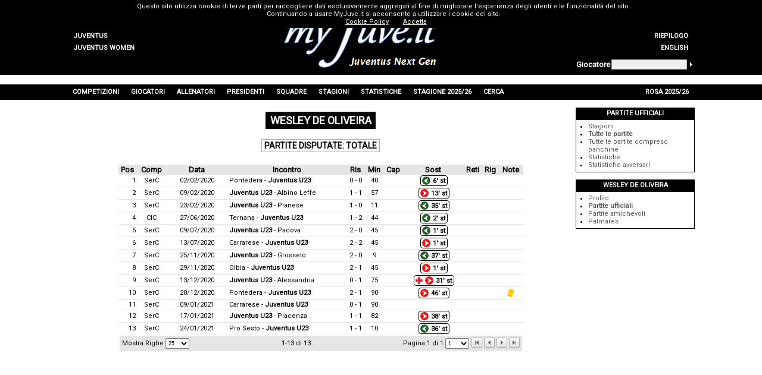

--- FILE ---
content_type: text/html; charset=utf-8
request_url: https://www.myjuve.it/nextgen-giocatori-juventus/wesley-de_oliveira-partite-disputate-totale-1870-Tot.aspx
body_size: 61455
content:

<!DOCTYPE html>
<html xmlns="http://www.w3.org/1999/xhtml" xmlns:svg="http://www.w3.org/2000/svg">
<head><title>
	Wesley de Oliveira: Partite disputate - Totale
</title><meta name="robots" content="index, follow" /><link rel="stylesheet" type="text/css" href="../MyJuve.css?20220613" /><link rel="stylesheet" type="text/css" href="../MyJuve2.css" /><link rel="apple-touch-icon" sizes="57x57" href="/Images/favicon/apple-icon-57x57.png" /><link rel="apple-touch-icon" sizes="60x60" href="/Images/favicon/apple-icon-60x60.png" /><link rel="apple-touch-icon" sizes="72x72" href="/Images/favicon/apple-icon-72x72.png" /><link rel="apple-touch-icon" sizes="76x76" href="/Images/favicon/apple-icon-76x76.png" /><link rel="apple-touch-icon" sizes="114x114" href="/Images/favicon/apple-icon-114x114.png" /><link rel="apple-touch-icon" sizes="120x120" href="/Images/favicon/apple-icon-120x120.png" /><link rel="apple-touch-icon" sizes="144x144" href="/Images/favicon/apple-icon-144x144.png" /><link rel="apple-touch-icon" sizes="152x152" href="/Images/favicon/apple-icon-152x152.png" /><link rel="apple-touch-icon" sizes="180x180" href="/Images/favicon/apple-icon-180x180.png" /><link rel="icon" type="image/png" sizes="192x192" href="/Images/favicon/android-icon-192x192.png" /><link rel="icon" type="image/png" sizes="32x32" href="/Images/favicon/favicon-32x32.png" /><link rel="icon" type="image/png" sizes="96x96" href="/Images/favicon/favicon-96x96.png" /><link rel="icon" type="image/png" sizes="16x16" href="/Images/favicon/favicon-16x16.png" /><link rel="manifest" href="/Images/favicon/manifest.json" /><meta name="msapplication-TileColor" content="#ffffff" /><meta name="msapplication-TileImage" content="/Images/favicon/ms-icon-144x144.png" /><meta name="theme-color" content="#ffffff" /><meta name="description" content="Wesley de Oliveira,  de Oliveira Wesley,  Wesley de Oliveira Partite disputate Totale,  de Oliveira Wesley Partite disputate Totale" />
<meta name="keywords" content="Wesley de Oliveira, de Oliveira Wesley, Wesley de Oliveira Partite disputate Totale, de Oliveira Wesley Partite disputate Totale, Wesley de Oliveira Juventus, de Oliveira Wesley Juventus, Wesley de Oliveira Juve, de Oliveira Wesley Juve, Giocatore Juventus, Giocatore Juve, MyJuve" />
<meta name="content-language" content="it" /></head>
<body>
	<form name="aspnetForm" method="post">
<div>
<input type="hidden" name="__EVENTTARGET" id="__EVENTTARGET" value="" />
<input type="hidden" name="__EVENTARGUMENT" id="__EVENTARGUMENT" value="" />
<input type="hidden" name="__LASTFOCUS" id="__LASTFOCUS" value="" />
<input type="hidden" name="__VIEWSTATE" id="__VIEWSTATE" value="/[base64]/[base64]/Dgcm1Natg8q1x2yV032cfNBib3wdVDQ==" />
</div>

<script type="text/javascript">
//<![CDATA[
var theForm = document.forms['aspnetForm'];
if (!theForm) {
    theForm = document.aspnetForm;
}
function __doPostBack(eventTarget, eventArgument) {
    if (!theForm.onsubmit || (theForm.onsubmit() != false)) {
        theForm.__EVENTTARGET.value = eventTarget;
        theForm.__EVENTARGUMENT.value = eventArgument;
        theForm.submit();
    }
}
//]]>
</script>



<script src="../ypSlideOutMenus_md2.js" type="text/javascript"></script>
<script src="https://www.google-analytics.com/urchin.js" type="text/javascript"></script>
<div>

	<input type="hidden" name="__VIEWSTATEGENERATOR" id="__VIEWSTATEGENERATOR" value="3C035714" />
	<input type="hidden" name="__EVENTVALIDATION" id="__EVENTVALIDATION" value="/wEdAA3/c5YuBytpMKoTHZSR/QQNDpaG63PjFE97nIQoI9rHpl0KwW2FPGprl1YnV376ti+2EU74z1nVEUVCpL0E7MWXPjEd/LYmlo6XEbfQ/AgIz5fByryWwFpOFZmwmtef1ygzAm5jLnnMUinLKU2CSLtyItpd+prhN2aP9LdH3eETcrpnHEs2rltmsQ7ay8Eh7ilR0FVqGabd0yXRZuvXR+dOSvY9p37Y2mRG6KsF18A742vfQz2swaoJp1UdozjD51JpCr1wEeQspkk/H1u9qIwaK+E1qPHBeSr0+XlwfuZujnbjXsL4jGRRkVaoGjCL7jc=" />
</div>
		<table style="width: 100%; background-color: #f0f0f0">
			<tr style="background-color: black; height: 1px">
				<td></td>
				<td style="width: 100px"></td>
				<td style="width: 724px"></td>
				<td style="width: 200px"></td>
				<td></td>
			</tr>
			<tr style="background-color: black; height: 88px">
				<td></td>
				<td style="width: 100px; text-align: left; vertical-align: bottom">
					<table id="ctl00_TeamsMenu" style="width: 100%">
	<tr>
		<td class="hmenuleft"><a href="../index.aspx"><div id="ctl00_TeamsMenu0div" class="hmenurightdiv">Juventus</div></a></td>
		<td style="width:100px;"></td>
	</tr>
	<tr>
		<td class="hmenuleft"><a href="../women-index.aspx"><div id="ctl00_TeamsMenu1div" class="hmenurightdiv">Juventus Women</div></a></td>
		<td style="width:100px;"></td>
	</tr>
</table>

				</td>
				<td rowspan="2" style="width: 724px; text-align: center">
					<a id="ctl00_MyJuveLogo" href="../index.aspx"><img src="../Images/myJuve-nextgen.png" alt="" style="border-width:0px;" /></a></td>
				<td style="width: 200px; text-align: right; vertical-align: bottom">
					<table id="ctl00_TopMenu" style="width: 100%">
	<tr>
		<td style="width:100px;"></td>
		<td class="hmenuright"><a href="../nextgen-index.aspx"><div id="ctl00_TopMenu0div" class="hmenurightdiv">Home</div></a></td>
	</tr>
	<tr>
		<td style="width:100px;"></td>
		<td class="hmenuright"><a href="../nextgen-competizioni-juventus/albo-d_oro.aspx"><div id="ctl00_TopMenu1div" class="hmenurightdiv">Albo d'Oro</div></a></td>
	</tr>
	<tr>
		<td style="width:100px;"></td>
		<td class="hmenuright"><a href="../nextgen-competizioni-juventus/riepilogo-complessivo-incontri-totale-T-Tot.aspx"><div id="ctl00_TopMenu2div" class="hmenurightdiv">Riepilogo</div></a></td>
	</tr>
	<tr>
		<td style="width:100px;"></td>
		<td class="hmenuright"><a href="../nextgen-players-juventus/wesley-de_oliveira-matches-played-overall-1870-Tot.aspx"><div id="ctl00_TopMenu3div" class="hmenurightdiv">English</div></a></td>
	</tr>
</table>

				</td>
				<td></td>
			</tr>
			<tr style="background-color: black; height: 32px">
				<td></td>
				<td style="width: 100px"></td>
				<td style="width: 200px">
					<table style="width: 100%">
						<tr>
							<td style="text-align: left; vertical-align: middle">
								<span id="ctl00_lblFindPlayer" style="color:White;font-size:Small;font-weight:bold;">Giocatore</span></td>
							<td>
								<input name="ctl00$txtFindPlayer" type="text" id="ctl00_txtFindPlayer" onkeypress="keyPressFind()" style="background-color:#EEEEEE;border-color:#AAAAAA;border-width:1pt;border-style:Solid;font-size:X-Small;height:12px;width:120px;" /></td>
							<td style="vertical-align: middle">
								<img id="ctl00_imgFindPlayer" title="Cerca giocatore" onmouseover="mouseOverFind()" onclick="clickFind(&#39;/nextgen-giocatori-juventus/cerca_giocatore.aspx?surname=&#39;)" src="../Images/homepage-findplayer.gif" alt="Cerca giocatore" style="border-width:0px;" /></td>
						</tr>
					</table>
				</td>
				<td></td>
			</tr>
			<tr style="background-color: white; height: 16px">
				<td></td>
				<td style="width: 1024px" colspan="3"></td>
				<td></td>
			</tr>
			<tr style="background-color: black; height: 26px">
				<td></td>
				<td style="width: 1024px" colspan="3">
					<table border="0" style="height: 100%; width: 100%">
						<tr id="ctl00_MenuRow">
	<td id="ctl00_menu0" class="hmenumain" onmouseout="ypSlideOutMenu.hideMenu(&#39;menu0&#39;)" onmouseover="ypSlideOutMenu.showMenu(&#39;menu0&#39;)">Competizioni</td>
	<td id="ctl00_menu1" class="hmenumain" onmouseout="ypSlideOutMenu.hideMenu(&#39;menu1&#39;)" onmouseover="ypSlideOutMenu.showMenu(&#39;menu1&#39;)">Giocatori</td>
	<td id="ctl00_menu2" class="hmenumain" onmouseout="ypSlideOutMenu.hideMenu(&#39;menu2&#39;)" onmouseover="ypSlideOutMenu.showMenu(&#39;menu2&#39;)">Allenatori</td>
	<td id="ctl00_menu3" class="hmenumain" onmouseout="ypSlideOutMenu.hideMenu(&#39;menu3&#39;)" onmouseover="ypSlideOutMenu.showMenu(&#39;menu3&#39;)">Presidenti</td>
	<td id="ctl00_menu4" class="hmenumain" onmouseout="ypSlideOutMenu.hideMenu(&#39;menu4&#39;)" onmouseover="ypSlideOutMenu.showMenu(&#39;menu4&#39;)">Squadre</td>
	<td id="ctl00_menu5" class="hmenumain" onmouseout="ypSlideOutMenu.hideMenu(&#39;menu5&#39;)" onmouseover="ypSlideOutMenu.showMenu(&#39;menu5&#39;)">Stagioni</td>
	<td id="ctl00_menu6" class="hmenumain" onmouseout="ypSlideOutMenu.hideMenu(&#39;menu6&#39;)" onmouseover="ypSlideOutMenu.showMenu(&#39;menu6&#39;)">Statistiche</td>
	<td id="ctl00_menu7" class="hmenumain" onmouseout="ypSlideOutMenu.hideMenu(&#39;menu7&#39;)" onmouseover="ypSlideOutMenu.showMenu(&#39;menu7&#39;)">Stagione 2025/26</td>
	<td id="ctl00_menu8" class="hmenumain" onmouseout="ypSlideOutMenu.hideMenu(&#39;menu8&#39;)" onmouseover="ypSlideOutMenu.showMenu(&#39;menu8&#39;)">Cerca</td>
	<td style="width:100%;"></td>
	<td id="ctl00_menu9" class="hmenumain" onmouseout="ypSlideOutMenu.hideMenu(&#39;menu9&#39;)" onmouseover="ypSlideOutMenu.showMenu(&#39;menu9&#39;)">Rosa 2025/26</td>
</tr>

					</table>
				</td>
				<td></td>
			</tr>
			<tr style="background-color: white; height: 600px">
				<td></td>
				<td colspan="2" style="width: 824px; vertical-align: top">
					
	<table border="0" style="width: 100%" id="content">
		<tr>
			<td class="Separator3"></td>
		</tr>
		<tr>
			<td style="text-align: center">
				<span id="ctl00_phContent_lblTitle" class="Title">Wesley de Oliveira</span>
			</td>
		</tr>
		<tr>
			<td class="Separator3"></td>
		</tr>
		<tr>
			<td style="text-align: center">
				<span id="ctl00_phContent_lblWhat" class="Title2">Partite disputate: Totale</span>
			</td>
		</tr>
		
		
		<tr>
			<td class="Separator3"></td>
		</tr>
		<tr>
			<td style="text-align: center">
				<div style="display: inline-block">
					<div>
	<table cellspacing="0" border="0" id="ctl00_phContent_view" style="width:680px;border-collapse:collapse;">
		<tr class="gridheader">
			<th scope="col">Pos</th><th title="Competizione" scope="col">Comp</th><th scope="col">Data</th><th scope="col">Incontro</th><th title="Risultato" scope="col">Ris</th><th title="Minuti Giocati" scope="col">Min</th><th title="Capitano" scope="col">Cap</th><th title="Sostituzioni" scope="col">Sost</th><th scope="col">Reti</th><th title="Rigori" scope="col">Rig</th><th scope="col">Note</th>
		</tr><tr class="gridrow" style="height:18px;">
			<td align="right">1</td><td title="Serie C" align="center">SerC</td><td align="center" style="width:100px;">02/02/2020</td><td align="left"><a href="../nextgen-stagione-2019-20-juventus/serie_c-pontedera-juventus_u23-0-0-6116.aspx">Pontedera - <b>Juventus U23</b></a></td><td align="center">0 - 0</td><td align="center">40</td><td align="center">&nbsp;</td><td align="center"><div class="MatchDetail" title="Subentrato dal 6&#39; st"><img src="../Images/Match/in.png" style="border-width:0px;vertical-align:middle;" /><span class="MatchDetail">6&#39; st</span></div></td><td align="center">&nbsp;</td><td align="center">&nbsp;</td><td align="center">&nbsp;</td>
		</tr><tr class="gridrow" style="height:18px;">
			<td align="right">2</td><td title="Serie C" align="center">SerC</td><td align="center" style="width:100px;">09/02/2020</td><td align="left"><a href="../nextgen-stagione-2019-20-juventus/serie_c-juventus_u23-albino_leffe-1-1-6117.aspx"><b>Juventus U23</b> - Albino Leffe</a></td><td align="center">1 - 1</td><td align="center">57</td><td align="center">&nbsp;</td><td align="center"><div class="MatchDetail" title="Sostituito al 13&#39; st"><img src="../Images/Match/out.png" style="border-width:0px;vertical-align:middle;" /><span class="MatchDetail">13&#39; st</span></div></td><td align="center">&nbsp;</td><td align="center">&nbsp;</td><td align="center">&nbsp;</td>
		</tr><tr class="gridrow" style="height:18px;">
			<td align="right">3</td><td title="Serie C" align="center">SerC</td><td align="center" style="width:100px;">23/02/2020</td><td align="left"><a href="../nextgen-stagione-2019-20-juventus/serie_c-juventus_u23-pianese-1-0-6120.aspx"><b>Juventus U23</b> - Pianese</a></td><td align="center">1 - 0</td><td align="center">11</td><td align="center">&nbsp;</td><td align="center"><div class="MatchDetail" title="Subentrato dal 35&#39; st"><img src="../Images/Match/in.png" style="border-width:0px;vertical-align:middle;" /><span class="MatchDetail">35&#39; st</span></div></td><td align="center">&nbsp;</td><td align="center">&nbsp;</td><td align="center">&nbsp;</td>
		</tr><tr class="gridrow" style="height:18px;">
			<td align="right">4</td><td title="Coppa Italia Serie C" align="center">CIC</td><td align="center" style="width:100px;">27/06/2020</td><td align="left"><a href="../nextgen-stagione-2019-20-juventus/coppa_italia_serie_c-ternana-juventus_u23-1-2-6132.aspx">Ternana - <b>Juventus U23</b></a></td><td align="center">1 - 2</td><td align="center">44</td><td align="center">&nbsp;</td><td align="center"><div class="MatchDetail" title="Subentrato dal 2&#39; st"><img src="../Images/Match/in.png" style="border-width:0px;vertical-align:middle;" /><span class="MatchDetail">2&#39; st</span></div></td><td align="center">&nbsp;</td><td align="center">&nbsp;</td><td align="center">&nbsp;</td>
		</tr><tr class="gridrow" style="height:18px;">
			<td align="right">5</td><td title="Serie C" align="center">SerC</td><td align="center" style="width:100px;">09/07/2020</td><td align="left"><a href="../nextgen-stagione-2019-20-juventus/serie_c-juventus_u23-padova-2-0-6133.aspx"><b>Juventus U23</b> - Padova</a></td><td align="center">2 - 0</td><td align="center">45</td><td align="center">&nbsp;</td><td align="center"><div class="MatchDetail" title="Subentrato dal 1&#39; st"><img src="../Images/Match/in.png" style="border-width:0px;vertical-align:middle;" /><span class="MatchDetail">1&#39; st</span></div></td><td align="center">&nbsp;</td><td align="center">&nbsp;</td><td align="center">&nbsp;</td>
		</tr><tr class="gridrow" style="height:18px;">
			<td align="right">6</td><td title="Serie C" align="center">SerC</td><td align="center" style="width:100px;">13/07/2020</td><td align="left"><a href="../nextgen-stagione-2019-20-juventus/serie_c-carrarese-juventus_u23-2-2-6134.aspx">Carrarese - <b>Juventus U23</b></a></td><td align="center">2 - 2</td><td align="center">45</td><td align="center">&nbsp;</td><td align="center"><div class="MatchDetail" title="Sostituito al 1&#39; st"><img src="../Images/Match/out.png" style="border-width:0px;vertical-align:middle;" /><span class="MatchDetail">1&#39; st</span></div></td><td align="center">&nbsp;</td><td align="center">&nbsp;</td><td align="center">&nbsp;</td>
		</tr><tr class="gridrow" style="height:18px;">
			<td align="right">7</td><td title="Serie C" align="center">SerC</td><td align="center" style="width:100px;">25/11/2020</td><td align="left"><a href="../nextgen-stagione-2020-21-juventus/serie_c-juventus_u23-grosseto-2-0-6165.aspx"><b>Juventus U23</b> - Grosseto</a></td><td align="center">2 - 0</td><td align="center">9</td><td align="center">&nbsp;</td><td align="center"><div class="MatchDetail" title="Subentrato dal 37&#39; st"><img src="../Images/Match/in.png" style="border-width:0px;vertical-align:middle;" /><span class="MatchDetail">37&#39; st</span></div></td><td align="center">&nbsp;</td><td align="center">&nbsp;</td><td align="center">&nbsp;</td>
		</tr><tr class="gridrow" style="height:18px;">
			<td align="right">8</td><td title="Serie C" align="center">SerC</td><td align="center" style="width:100px;">29/11/2020</td><td align="left"><a href="../nextgen-stagione-2020-21-juventus/serie_c-olbia-juventus_u23-2-1-6166.aspx">Olbia - <b>Juventus U23</b></a></td><td align="center">2 - 1</td><td align="center">45</td><td align="center">&nbsp;</td><td align="center"><div class="MatchDetail" title="Sostituito al 1&#39; st"><img src="../Images/Match/out.png" style="border-width:0px;vertical-align:middle;" /><span class="MatchDetail">1&#39; st</span></div></td><td align="center">&nbsp;</td><td align="center">&nbsp;</td><td align="center">&nbsp;</td>
		</tr><tr class="gridrow" style="height:18px;">
			<td align="right">9</td><td title="Serie C" align="center">SerC</td><td align="center" style="width:100px;">13/12/2020</td><td align="left"><a href="../nextgen-stagione-2020-21-juventus/serie_c-juventus_u23-alessandria-0-1-6169.aspx"><b>Juventus U23</b> - Alessandria</a></td><td align="center">0 - 1</td><td align="center">75</td><td align="center">&nbsp;</td><td align="center"><div class="MatchDetail" title="Sostituito al 31&#39; st per infortunio"><img src="../Images/Match/ko.png" style="border-width:0px;vertical-align:middle;" /><img class="MatchDetailSecondImage" src="../Images/Match/out.png" style="border-width:0px;vertical-align:middle;" /><span class="MatchDetail">31&#39; st</span></div></td><td align="center">&nbsp;</td><td align="center">&nbsp;</td><td align="center">&nbsp;</td>
		</tr><tr class="gridrow" style="height:18px;">
			<td align="right">10</td><td title="Serie C" align="center">SerC</td><td align="center" style="width:100px;">20/12/2020</td><td align="left"><a href="../nextgen-stagione-2020-21-juventus/serie_c-pontedera-juventus_u23-2-1-6170.aspx">Pontedera - <b>Juventus U23</b></a></td><td align="center">2 - 1</td><td align="center">90</td><td align="center">&nbsp;</td><td align="center"><div class="MatchDetail" title="Sostituito al 46&#39; st"><img src="../Images/Match/out.png" style="border-width:0px;vertical-align:middle;" /><span class="MatchDetail">46&#39; st</span></div></td><td align="center">&nbsp;</td><td align="center">&nbsp;</td><td align="center"><img title="Ammonito gioco falloso al 41&#39; pt" src="../Images/Match/ammonizione.png" alt="Ammonito gioco falloso al 41&#39; pt" style="border-width:0px;vertical-align:middle;" /></td>
		</tr><tr class="gridrow" style="height:18px;">
			<td align="right">11</td><td title="Serie C" align="center">SerC</td><td align="center" style="width:100px;">09/01/2021</td><td align="left"><a href="../nextgen-stagione-2020-21-juventus/serie_c-carrarese-juventus_u23-0-1-6172.aspx">Carrarese - <b>Juventus U23</b></a></td><td align="center">0 - 1</td><td align="center">90</td><td align="center">&nbsp;</td><td align="center">&nbsp;</td><td align="center">&nbsp;</td><td align="center">&nbsp;</td><td align="center">&nbsp;</td>
		</tr><tr class="gridrow" style="height:18px;">
			<td align="right">12</td><td title="Serie C" align="center">SerC</td><td align="center" style="width:100px;">17/01/2021</td><td align="left"><a href="../nextgen-stagione-2020-21-juventus/serie_c-juventus_u23-piacenza-1-1-6173.aspx"><b>Juventus U23</b> - Piacenza</a></td><td align="center">1 - 1</td><td align="center">82</td><td align="center">&nbsp;</td><td align="center"><div class="MatchDetail" title="Sostituito al 38&#39; st"><img src="../Images/Match/out.png" style="border-width:0px;vertical-align:middle;" /><span class="MatchDetail">38&#39; st</span></div></td><td align="center">&nbsp;</td><td align="center">&nbsp;</td><td align="center">&nbsp;</td>
		</tr><tr class="gridrow" style="height:18px;">
			<td align="right">13</td><td title="Serie C" align="center">SerC</td><td align="center" style="width:100px;">24/01/2021</td><td align="left"><a href="../nextgen-stagione-2020-21-juventus/serie_c-pro_sesto-juventus_u23-1-1-6174.aspx">Pro Sesto - <b>Juventus U23</b></a></td><td align="center">1 - 1</td><td align="center">10</td><td align="center">&nbsp;</td><td align="center"><div class="MatchDetail" title="Subentrato dal 36&#39; st"><img src="../Images/Match/in.png" style="border-width:0px;vertical-align:middle;" /><span class="MatchDetail">36&#39; st</span></div></td><td align="center">&nbsp;</td><td align="center">&nbsp;</td><td align="center">&nbsp;</td>
		</tr><tr>
			<td colspan="11">
							<table style="width: 100%; height: 26px; background-color: #e5e5e5">
								<tr>
									<td style="white-space: nowrap; padding-left: 4px; text-align: left">
										<span id="ctl00_phContent_view_ctl16_lblRowCount">Mostra Righe</span>
										<select name="ctl00$phContent$view$ctl16$ddlRowCount" onchange="javascript:setTimeout(&#39;__doPostBack(\&#39;ctl00$phContent$view$ctl16$ddlRowCount\&#39;,\&#39;\&#39;)&#39;, 0)" id="ctl00_phContent_view_ctl16_ddlRowCount" style="font-size:XX-Small;height:18px;width:40px;">
				<option value="15">15</option>
				<option selected="selected" value="25">25</option>
				<option value="50">50</option>
				<option value="100">100</option>

			</select>
									</td>
									<td style="text-align: center; width: 100%">
										<span id="ctl00_phContent_view_ctl16_lblCurrentItems">1-13 di 13</span>
									</td>
									<td style="text-align: right; white-space: nowrap">
										<span id="ctl00_phContent_view_ctl16_lblCurrentPage">Pagina 1 di 1</span>
										<select name="ctl00$phContent$view$ctl16$ddlPages" onchange="javascript:setTimeout(&#39;__doPostBack(\&#39;ctl00$phContent$view$ctl16$ddlPages\&#39;,\&#39;\&#39;)&#39;, 0)" id="ctl00_phContent_view_ctl16_ddlPages" style="font-size:XX-Small;height:18px;width:40px;">
				<option selected="selected" value="1">1</option>

			</select>
									</td>
									<td style="text-align: right; white-space: nowrap; padding-right: 4px">
										<input type="image" name="ctl00$phContent$view$ctl16$imgFirst" id="ctl00_phContent_view_ctl16_imgFirst" disabled="disabled" title="Prima pagina" onmouseover="this.style.cursor=&#39;default&#39;" onmouseout="" src="../Images/first-arrow-disabled.gif" alt="Prima pagina" style="border-width:0px;" />
										<input type="image" name="ctl00$phContent$view$ctl16$imgPrev" id="ctl00_phContent_view_ctl16_imgPrev" disabled="disabled" title="Pagina Precedente" onmouseover="this.style.cursor=&#39;default&#39;" onmouseout="" src="../Images/left-arrow-disabled.gif" alt="Pagina Precedente" style="border-width:0px;" />
										<input type="image" name="ctl00$phContent$view$ctl16$imgNext" id="ctl00_phContent_view_ctl16_imgNext" disabled="disabled" title="Pagina Successiva" onmouseover="this.style.cursor=&#39;default&#39;" onmouseout="" src="../Images/right-arrow-disabled.gif" alt="Pagina Successiva" style="border-width:0px;" />
										<input type="image" name="ctl00$phContent$view$ctl16$imgLast" id="ctl00_phContent_view_ctl16_imgLast" disabled="disabled" title="Ultima pagina" onmouseover="this.style.cursor=&#39;default&#39;" onmouseout="" src="../Images/last-arrow-disabled.gif" alt="Ultima pagina" style="border-width:0px;" />
									</td>
								</tr>
							</table>
						</td>
		</tr>
	</table>
</div>
				</div>
				
			</td>
		</tr>
		<tr>
			<td class="Separator3"></td>
		</tr>
	</table>

				</td>
				<td style="width: 200px; vertical-align: top">
					
	
<table border="0" class="RightBar">
	<tr>
		<td class="Separator2"></td>
	</tr>
	<tr>
		<td id="ctl00_phRightBar_rbRightBar_ctl00_rbHeader" class="RBHeader">Partite ufficiali</td>

	</tr>
	<tr>
		<td id="ctl00_phRightBar_rbRightBar_ctl00_rbContent" class="RBContent">
			<ul id="ctl00_phRightBar_rbRightBar_ctl00_blItems">
	<li><a href="wesley-de_oliveira-stagioni-1870-Tot.aspx">Stagioni</a></li><li style="font-weight: bold"><a href="wesley-de_oliveira-partite-disputate-totale-1870-Tot.aspx">Tutte le partite</a></li><li><a href="wesley-de_oliveira-tutte_le_partite-totale-1870-Tot.aspx">Tutte le partite compreso panchine</a></li><li><a href="../nextgen-statistiche-giocatori-juventus/wesley-de_oliveira-statistiche-totale-1870-Tot.aspx">Statistiche</a></li><li><a href="../nextgen-statistiche-giocatori-juventus/wesley-de_oliveira-statistiche_avversari-totale-1870-Tot.aspx">Statistiche avversari</a></li>
</ul>
		</td>

	</tr>
</table>
<table border="0" class="RightBar">
	<tr>
		<td class="Separator2"></td>
	</tr>
	<tr>
		<td id="ctl00_phRightBar_rbRightBar_ctl01_rbHeader" class="RBHeader">Wesley de Oliveira</td>

	</tr>
	<tr>
		<td id="ctl00_phRightBar_rbRightBar_ctl01_rbContent" class="RBContent">
			<ul id="ctl00_phRightBar_rbRightBar_ctl01_blItems">
	<li><a href="wesley-de_oliveira-1870.aspx">Profilo</a></li><li style="font-weight: bold"><a href="wesley-de_oliveira-stagioni-1870-Tot.aspx">Partite ufficiali</a></li><li><a href="wesley-de_oliveira-stagioni-1870-AllAmic.aspx">Partite amichevoli</a></li><li><a href="wesley-de_oliveira-palmares-1870.aspx">Palmar&#233;s</a></li>
</ul>
		</td>

	</tr>
</table>&nbsp;

				</td>
				<td></td>
			</tr>
			<tr style="background-color: black; height: 20px">
				<td></td>
				<td style="width: 1024px" class="Footer" colspan="3">
					<span id="ctl00_lblFooter">Il marchio <b><i>Juventus</i></b> e il logo sono di esclusiva proprietà di Juventus F.C. S.p.A. Questo sito non è autorizzato o connesso a Juventus F.C. S.p.A. e al <a onclick="window.open('http://www.juventus.com')" onmouseover="this.style.cursor='pointer';style.textDecoration='underline'" onmouseout="style.textDecoration='none'">sito ufficiale</a>.<br />É vietata qualsiasi riproduzione parziale o completa se non autorizzata. Per informazioni, segnalazioni o altro scrivi a <a onclick='sendTo()' onmouseover="this.style.cursor='pointer'"><img src="../Images/myjuve-mail.gif" alt="" /></a>.</span><br />
					<a href="https://www.myjuve.it/CookiePolicy.html" style="color: #ffffff" target="_blank">Cookie Policy</a>
				</td>
				<td></td>
			</tr>
		</table>
	</form>
	<div id="ctl00_MenuContent_menu0Container" style="visibility:hidden;z-index:1;"><div id="ctl00_MenuContent_menu0Content"><table id="ctl00_MenuContent_menu0Table" class="hmenutable">
	<tr>
		<td id="ctl00_MenuContent_menu0X0" class="hmenuitem" onmouseover="ypSlideOutMenu.showMenu(&#39;menu0X0&#39;);" onmouseout="ypSlideOutMenu.hideMenu(&#39;menu0X0&#39;);"><a href="../nextgen-competizioni-juventus/lista-stagioni-serie_c-SerC.aspx"><div id="ctl00_MenuContent_menu0X0div" class="hmenuitemdiv">Serie C</div></a></td>
	</tr>
	<tr>
		<td id="ctl00_MenuContent_menu0X1" class="hmenuitem" onmouseover="ypSlideOutMenu.showMenu(&#39;menu0X1&#39;);" onmouseout="ypSlideOutMenu.hideMenu(&#39;menu0X1&#39;);"><a href="../nextgen-competizioni-juventus/lista-stagioni-coppa_italia_serie_c-CIC.aspx"><div id="ctl00_MenuContent_menu0X1div" class="hmenuitemdiv">Coppa Italia Serie C</div></a></td>
	</tr>
	<tr>
		<td id="ctl00_MenuContent_menu0X2" class="hmenuitem" onmouseover="ypSlideOutMenu.showMenu(&#39;menu0X2&#39;);" onmouseout="ypSlideOutMenu.hideMenu(&#39;menu0X2&#39;);"><a href="../nextgen-competizioni-juventus/lista-stagioni-totale-Tot.aspx"><div id="ctl00_MenuContent_menu0X2div" class="hmenuitemdiv">Totale</div></a></td>
	</tr>
	<tr>
		<td id="ctl00_MenuContent_menu0X3" class="hmenuitem" onmouseover="ypSlideOutMenu.showMenu(&#39;menu0X3&#39;);" onmouseout="ypSlideOutMenu.hideMenu(&#39;menu0X3&#39;);"><a href="../nextgen-competizioni-juventus/lista-stagioni-amichevole-Amic.aspx"><div id="ctl00_MenuContent_menu0X3div" class="hmenuitemdiv">Amichevole</div></a></td>
	</tr>
</table>
</div></div><div id="ctl00_MenuContent_menu1Container" style="visibility:hidden;z-index:2;"><div id="ctl00_MenuContent_menu1Content"><table id="ctl00_MenuContent_menu1Table" class="hmenutable">
	<tr>
		<td id="ctl00_MenuContent_menu1X4" class="hmenuitem" onmouseover="ypSlideOutMenu.showMenu(&#39;menu1X4&#39;);" onmouseout="ypSlideOutMenu.hideMenu(&#39;menu1X4&#39;);"><a href="elenco_giocatori-A-Official.aspx"><div id="ctl00_MenuContent_menu1X4div" class="hmenuitemdiv">Elenco giocatori</div></a></td>
	</tr>
	<tr>
		<td id="ctl00_MenuContent_menu1X5" class="hmenuitem" onmouseover="ypSlideOutMenu.showMenu(&#39;menu1X5&#39;);" onmouseout="ypSlideOutMenu.hideMenu(&#39;menu1X5&#39;);"><a href="../nextgen-statistiche-giocatori-juventus/riassunto_presenze.aspx"><div id="ctl00_MenuContent_menu1X5div" class="hmenuitemdiv">Presenze</div></a></td>
	</tr>
	<tr>
		<td id="ctl00_MenuContent_menu1X6" class="hmenuitem" onmouseover="ypSlideOutMenu.showMenu(&#39;menu1X6&#39;);" onmouseout="ypSlideOutMenu.hideMenu(&#39;menu1X6&#39;);"><a href="../nextgen-statistiche-giocatori-juventus/riassunto_reti_segnate.aspx"><div id="ctl00_MenuContent_menu1X6div" class="hmenuitemdiv">Reti</div></a></td>
	</tr>
	<tr>
		<td id="ctl00_MenuContent_menu1X7" class="hmenuitem" onmouseover="ypSlideOutMenu.showMenu(&#39;menu1X7&#39;);" onmouseout="ypSlideOutMenu.hideMenu(&#39;menu1X7&#39;);"><a href="../nextgen-statistiche-giocatori-juventus/palmares.aspx"><div id="ctl00_MenuContent_menu1X7div" class="hmenuitemdiv">Palmarés</div></a></td>
	</tr>
	<tr>
		<td id="ctl00_MenuContent_menu1X8" class="hmenuitem" onmouseover="ypSlideOutMenu.showMenu(&#39;menu1X8&#39;);" onmouseout="ypSlideOutMenu.hideMenu(&#39;menu1X8&#39;);"><a href="elenco_giocatori_stranieri-Official.aspx"><div id="ctl00_MenuContent_menu1X8div" class="hmenuitemdiv">Stranieri</div></a></td>
	</tr>
	<tr>
		<td id="ctl00_MenuContent_menu1X9" class="hmenuitem" onmouseover="ypSlideOutMenu.showMenu(&#39;menu1X9&#39;);" onmouseout="ypSlideOutMenu.hideMenu(&#39;menu1X9&#39;);"><a href="elenco_giocatori_nazionali_italiani-Official.aspx"><div id="ctl00_MenuContent_menu1X9div" class="hmenuitemdiv">Nazionali italiani</div></a></td>
	</tr>
	<tr>
		<td id="ctl00_MenuContent_menu1X10" class="hmenuitem" onmouseover="ypSlideOutMenu.showMenu(&#39;menu1X10&#39;);" onmouseout="ypSlideOutMenu.hideMenu(&#39;menu1X10&#39;);"><a href="elenco_portieri-Official.aspx"><div id="ctl00_MenuContent_menu1X10div" class="hmenuitemdiv">Elenco portieri</div></a></td>
	</tr>
	<tr>
		<td id="ctl00_MenuContent_menu1X11" class="hmenuitem" onmouseover="ypSlideOutMenu.showMenu(&#39;menu1X11&#39;);" onmouseout="ypSlideOutMenu.hideMenu(&#39;menu1X11&#39;);"><a href="../nextgen-statistiche-giocatori-juventus/totale-totale-Tot-Pres.aspx"><div id="ctl00_MenuContent_menu1X11div" class="hmenuitemdiv">Statistiche</div></a></td>
	</tr>
</table>
</div></div><div id="ctl00_MenuContent_menu2Container" style="visibility:hidden;z-index:3;"><div id="ctl00_MenuContent_menu2Content"><table id="ctl00_MenuContent_menu2Table" class="hmenutable">
	<tr>
		<td id="ctl00_MenuContent_menu2X12" class="hmenuitem" onmouseover="ypSlideOutMenu.showMenu(&#39;menu2X12&#39;);" onmouseout="ypSlideOutMenu.hideMenu(&#39;menu2X12&#39;);"><a href="../nextgen-allenatori-juventus/elenco_allenatori.aspx"><div id="ctl00_MenuContent_menu2X12div" class="hmenuitemdiv">Elenco allenatori</div></a></td>
	</tr>
	<tr>
		<td id="ctl00_MenuContent_menu2X13" class="hmenuitem" onmouseover="ypSlideOutMenu.showMenu(&#39;menu2X13&#39;);" onmouseout="ypSlideOutMenu.hideMenu(&#39;menu2X13&#39;);"><a href="../nextgen-allenatori-juventus/elenco_stagioni_allenatori.aspx"><div id="ctl00_MenuContent_menu2X13div" class="hmenuitemdiv">Elenco stagioni</div></a></td>
	</tr>
	<tr>
		<td id="ctl00_MenuContent_menu2X14" class="hmenuitem" onmouseover="ypSlideOutMenu.showMenu(&#39;menu2X14&#39;);" onmouseout="ypSlideOutMenu.hideMenu(&#39;menu2X14&#39;);"><a href="../nextgen-statistiche-allenatori-juventus/elenco_allenatori_competizioni.aspx"><div id="ctl00_MenuContent_menu2X14div" class="hmenuitemdiv">Competizioni</div></a></td>
	</tr>
	<tr>
		<td id="ctl00_MenuContent_menu2X15" class="hmenuitem" onmouseover="ypSlideOutMenu.showMenu(&#39;menu2X15&#39;);" onmouseout="ypSlideOutMenu.hideMenu(&#39;menu2X15&#39;);"><a href="../nextgen-statistiche-allenatori-juventus/palmares.aspx"><div id="ctl00_MenuContent_menu2X15div" class="hmenuitemdiv">Palmarés</div></a></td>
	</tr>
	<tr>
		<td id="ctl00_MenuContent_menu2X16" class="hmenuitem" onmouseover="ypSlideOutMenu.showMenu(&#39;menu2X16&#39;);" onmouseout="ypSlideOutMenu.hideMenu(&#39;menu2X16&#39;);"><a href="../nextgen-statistiche-allenatori-juventus/totale-totale-stagioni-Tot-T-Stagioni.aspx"><div id="ctl00_MenuContent_menu2X16div" class="hmenuitemdiv">Statistiche</div></a></td>
	</tr>
</table>
</div></div><div id="ctl00_MenuContent_menu3Container" style="visibility:hidden;z-index:4;"><div id="ctl00_MenuContent_menu3Content"><table id="ctl00_MenuContent_menu3Table" class="hmenutable">
	<tr>
		<td id="ctl00_MenuContent_menu3X17" class="hmenuitem" onmouseover="ypSlideOutMenu.showMenu(&#39;menu3X17&#39;);" onmouseout="ypSlideOutMenu.hideMenu(&#39;menu3X17&#39;);"><a href="../nextgen-presidenti-juventus/elenco_presidenti.aspx"><div id="ctl00_MenuContent_menu3X17div" class="hmenuitemdiv">Elenco presidenti</div></a></td>
	</tr>
	<tr>
		<td id="ctl00_MenuContent_menu3X18" class="hmenuitem" onmouseover="ypSlideOutMenu.showMenu(&#39;menu3X18&#39;);" onmouseout="ypSlideOutMenu.hideMenu(&#39;menu3X18&#39;);"><a href="../nextgen-presidenti-juventus/elenco_temporale_presidenti.aspx"><div id="ctl00_MenuContent_menu3X18div" class="hmenuitemdiv">Elenco temporale</div></a></td>
	</tr>
	<tr>
		<td id="ctl00_MenuContent_menu3X19" class="hmenuitem" onmouseover="ypSlideOutMenu.showMenu(&#39;menu3X19&#39;);" onmouseout="ypSlideOutMenu.hideMenu(&#39;menu3X19&#39;);"><a href="../nextgen-statistiche-presidenti-juventus/palmares.aspx"><div id="ctl00_MenuContent_menu3X19div" class="hmenuitemdiv">Palmarés</div></a></td>
	</tr>
</table>
</div></div><div id="ctl00_MenuContent_menu4Container" style="visibility:hidden;z-index:5;"><div id="ctl00_MenuContent_menu4Content"><table id="ctl00_MenuContent_menu4Table" class="hmenutable">
	<tr>
		<td id="ctl00_MenuContent_menu4X20" class="hmenuitem" onmouseover="ypSlideOutMenu.showMenu(&#39;menu4X20&#39;);" onmouseout="ypSlideOutMenu.hideMenu(&#39;menu4X20&#39;);"><a href="../nextgen-squadre-juventus/elenco_squadre_italiane-A-Official.aspx"><div id="ctl00_MenuContent_menu4X20div" class="hmenuitemdiv">Squadre italiane</div></a></td>
	</tr>
	<tr>
		<td id="ctl00_MenuContent_menu4X21" class="hmenuitem" onmouseover="ypSlideOutMenu.showMenu(&#39;menu4X21&#39;);" onmouseout="ypSlideOutMenu.hideMenu(&#39;menu4X21&#39;);"><a href="../nextgen-statistiche-squadre-juventus/totale-partite_ufficiali-gare-totale-Tot-T-G-0.aspx"><div id="ctl00_MenuContent_menu4X21div" class="hmenuitemdiv">Statistiche</div></a></td>
	</tr>
</table>
</div></div><div id="ctl00_MenuContent_menu5Container" style="visibility:hidden;z-index:6;"><div id="ctl00_MenuContent_menu5Content"><table id="ctl00_MenuContent_menu5Table" class="hmenutable">
	<tr>
		<td id="ctl00_MenuContent_menu5X22" class="hmenuitem" onmouseover="ypSlideOutMenu.showMenu(&#39;menu5X22&#39;);" onmouseout="ypSlideOutMenu.hideMenu(&#39;menu5X22&#39;);"><table border="0" width="100%">
			<tr>
				<td onclick="if(this.children[0].href!=&#39;&#39;)window.location=this.children[0].href;event.cancelBubble=true;"><a><div id="ctl00_MenuContent_menu5X22div" class="hmenuitemdiv">Ultime 5 stagioni&nbsp;</div></a></td>
				<td class="hmenuarrow"><img src="../Images/hmenu_arrow.gif" alt="" style="border-width:0px;" /></td>
			</tr>
		</table>
		</td>
	</tr>
	<tr>
		<td id="ctl00_MenuContent_menu5X28" class="hmenuitem" onmouseover="ypSlideOutMenu.showMenu(&#39;menu5X28&#39;);" onmouseout="ypSlideOutMenu.hideMenu(&#39;menu5X28&#39;);"><a href="../nextgen-stagioni-juventus/elenco_stagioni.aspx"><div id="ctl00_MenuContent_menu5X28div" class="hmenuitemdiv">Elenco stagioni</div></a></td>
	</tr>
</table>
</div></div><div id="ctl00_MenuContent_menu5X22Container" style="visibility:hidden;z-index:7;"><div id="ctl00_MenuContent_menu5X22Content"><table id="ctl00_MenuContent_menu5X22Table" class="hmenutable">
	<tr>
		<td id="ctl00_MenuContent_menu5X22X23" class="hmenuitem" onmouseover="ypSlideOutMenu.showMenu(&#39;menu5X22X23&#39;);" onmouseout="ypSlideOutMenu.hideMenu(&#39;menu5X22X23&#39;);"><a href="../nextgen-stagione-2024-25-juventus/dettaglio-129.aspx"><div id="ctl00_MenuContent_menu5X22X23div" class="hmenuitemdiv">2024/25</div></a></td>
	</tr>
	<tr>
		<td id="ctl00_MenuContent_menu5X22X24" class="hmenuitem" onmouseover="ypSlideOutMenu.showMenu(&#39;menu5X22X24&#39;);" onmouseout="ypSlideOutMenu.hideMenu(&#39;menu5X22X24&#39;);"><a href="../nextgen-stagione-2023-24-juventus/dettaglio-128.aspx"><div id="ctl00_MenuContent_menu5X22X24div" class="hmenuitemdiv">2023/24</div></a></td>
	</tr>
	<tr>
		<td id="ctl00_MenuContent_menu5X22X25" class="hmenuitem" onmouseover="ypSlideOutMenu.showMenu(&#39;menu5X22X25&#39;);" onmouseout="ypSlideOutMenu.hideMenu(&#39;menu5X22X25&#39;);"><a href="../nextgen-stagione-2022-23-juventus/dettaglio-127.aspx"><div id="ctl00_MenuContent_menu5X22X25div" class="hmenuitemdiv">2022/23</div></a></td>
	</tr>
	<tr>
		<td id="ctl00_MenuContent_menu5X22X26" class="hmenuitem" onmouseover="ypSlideOutMenu.showMenu(&#39;menu5X22X26&#39;);" onmouseout="ypSlideOutMenu.hideMenu(&#39;menu5X22X26&#39;);"><a href="../nextgen-stagione-2021-22-juventus/dettaglio-126.aspx"><div id="ctl00_MenuContent_menu5X22X26div" class="hmenuitemdiv">2021/22</div></a></td>
	</tr>
	<tr>
		<td id="ctl00_MenuContent_menu5X22X27" class="hmenuitem" onmouseover="ypSlideOutMenu.showMenu(&#39;menu5X22X27&#39;);" onmouseout="ypSlideOutMenu.hideMenu(&#39;menu5X22X27&#39;);"><a href="../nextgen-stagione-2020-21-juventus/dettaglio-125.aspx"><div id="ctl00_MenuContent_menu5X22X27div" class="hmenuitemdiv">2020/21</div></a></td>
	</tr>
</table>
</div></div><div id="ctl00_MenuContent_menu6Container" style="visibility:hidden;z-index:8;"><div id="ctl00_MenuContent_menu6Content"><table id="ctl00_MenuContent_menu6Table" class="hmenutable">
	<tr>
		<td id="ctl00_MenuContent_menu6X29" class="hmenuitem" onmouseover="ypSlideOutMenu.showMenu(&#39;menu6X29&#39;);" onmouseout="ypSlideOutMenu.hideMenu(&#39;menu6X29&#39;);"><a href="../nextgen-statistiche-juventus/elenco_giocatori_avversari-A.aspx"><div id="ctl00_MenuContent_menu6X29div" class="hmenuitemdiv">Giocatori avversari</div></a></td>
	</tr>
	<tr>
		<td id="ctl00_MenuContent_menu6X30" class="hmenuitem" onmouseover="ypSlideOutMenu.showMenu(&#39;menu6X30&#39;);" onmouseout="ypSlideOutMenu.hideMenu(&#39;menu6X30&#39;);"><a href="../nextgen-statistiche-juventus/elenco_allenatori_avversari-A.aspx"><div id="ctl00_MenuContent_menu6X30div" class="hmenuitemdiv">Allenatori avversari</div></a></td>
	</tr>
	<tr>
		<td id="ctl00_MenuContent_menu6X31" class="hmenuitem" onmouseover="ypSlideOutMenu.showMenu(&#39;menu6X31&#39;);" onmouseout="ypSlideOutMenu.hideMenu(&#39;menu6X31&#39;);"><a href="../nextgen-statistiche-juventus/elenco_arbitri-A.aspx"><div id="ctl00_MenuContent_menu6X31div" class="hmenuitemdiv">Arbitri</div></a></td>
	</tr>
	<tr>
		<td id="ctl00_MenuContent_menu6X32" class="hmenuitem" onmouseover="ypSlideOutMenu.showMenu(&#39;menu6X32&#39;);" onmouseout="ypSlideOutMenu.hideMenu(&#39;menu6X32&#39;);"><a href="../nextgen-statistiche-juventus/elenco_citta-A.aspx"><div id="ctl00_MenuContent_menu6X32div" class="hmenuitemdiv">Città</div></a></td>
	</tr>
	<tr>
		<td id="ctl00_MenuContent_menu6X33" class="hmenuitem" onmouseover="ypSlideOutMenu.showMenu(&#39;menu6X33&#39;);" onmouseout="ypSlideOutMenu.hideMenu(&#39;menu6X33&#39;);"><a href="../nextgen-statistiche-juventus/elenco_nazioni.aspx"><div id="ctl00_MenuContent_menu6X33div" class="hmenuitemdiv">Nazioni</div></a></td>
	</tr>
	<tr>
		<td id="ctl00_MenuContent_menu6X34" class="hmenuitem" onmouseover="ypSlideOutMenu.showMenu(&#39;menu6X34&#39;);" onmouseout="ypSlideOutMenu.hideMenu(&#39;menu6X34&#39;);"><a href="../nextgen-statistiche-juventus/elenco_anni.aspx"><div id="ctl00_MenuContent_menu6X34div" class="hmenuitemdiv">Calendario</div></a></td>
	</tr>
</table>
</div></div><div id="ctl00_MenuContent_menu7Container" style="visibility:hidden;z-index:9;"><div id="ctl00_MenuContent_menu7Content"><table id="ctl00_MenuContent_menu7Table" class="hmenutable">
	<tr>
		<td id="ctl00_MenuContent_menu7X35" class="hmenuitem" onmouseover="ypSlideOutMenu.showMenu(&#39;menu7X35&#39;);" onmouseout="ypSlideOutMenu.hideMenu(&#39;menu7X35&#39;);"><a href="../nextgen-stagione-2025-26-juventus/serie_c-SerC-130.aspx"><div id="ctl00_MenuContent_menu7X35div" class="hmenuitemdiv">Serie C</div></a></td>
	</tr>
	<tr>
		<td id="ctl00_MenuContent_menu7X36" class="hmenuitem" onmouseover="ypSlideOutMenu.showMenu(&#39;menu7X36&#39;);" onmouseout="ypSlideOutMenu.hideMenu(&#39;menu7X36&#39;);"><a href="../nextgen-stagione-2025-26-juventus/coppa_italia_serie_c-CIC-130.aspx"><div id="ctl00_MenuContent_menu7X36div" class="hmenuitemdiv">Coppa Italia Serie C</div></a></td>
	</tr>
	<tr>
		<td id="ctl00_MenuContent_menu7X37" class="hmenuitem" onmouseover="ypSlideOutMenu.showMenu(&#39;menu7X37&#39;);" onmouseout="ypSlideOutMenu.hideMenu(&#39;menu7X37&#39;);"><a href="../nextgen-stagione-2025-26-juventus/dettaglio-130.aspx"><div id="ctl00_MenuContent_menu7X37div" class="hmenuitemdiv">Totale</div></a></td>
	</tr>
	<tr>
		<td id="ctl00_MenuContent_menu7X38" class="hmenuitem" onmouseover="ypSlideOutMenu.showMenu(&#39;menu7X38&#39;);" onmouseout="ypSlideOutMenu.hideMenu(&#39;menu7X38&#39;);"><a href="../nextgen-statistiche-stagione-2025-26-juventus/gol_segnati-Gol-130-Tot.aspx"><div id="ctl00_MenuContent_menu7X38div" class="hmenuitemdiv">Statistiche</div></a></td>
	</tr>
	<tr>
		<td id="ctl00_MenuContent_menu7X39" class="hmenuitem" onmouseover="ypSlideOutMenu.showMenu(&#39;menu7X39&#39;);" onmouseout="ypSlideOutMenu.hideMenu(&#39;menu7X39&#39;);"><a href="../nextgen-statistiche-giocatori-juventus/statistiche_all_time-totale-Tot.aspx"><div id="ctl00_MenuContent_menu7X39div" class="hmenuitemdiv">Statistiche All-Time</div></a></td>
	</tr>
</table>
</div></div><div id="ctl00_MenuContent_menu8Container" style="visibility:hidden;z-index:10;"><div id="ctl00_MenuContent_menu8Content"><table id="ctl00_MenuContent_menu8Table" class="hmenutable">
	<tr>
		<td id="ctl00_MenuContent_menu8X40" class="hmenuitem" onmouseover="ypSlideOutMenu.showMenu(&#39;menu8X40&#39;);" onmouseout="ypSlideOutMenu.hideMenu(&#39;menu8X40&#39;);"><a href="cerca_giocatore.aspx"><div id="ctl00_MenuContent_menu8X40div" class="hmenuitemdiv">Giocatore</div></a></td>
	</tr>
	<tr>
		<td id="ctl00_MenuContent_menu8X41" class="hmenuitem" onmouseover="ypSlideOutMenu.showMenu(&#39;menu8X41&#39;);" onmouseout="ypSlideOutMenu.hideMenu(&#39;menu8X41&#39;);"><a href="../nextgen-allenatori-juventus/cerca_allenatore.aspx"><div id="ctl00_MenuContent_menu8X41div" class="hmenuitemdiv">Allenatore</div></a></td>
	</tr>
	<tr>
		<td id="ctl00_MenuContent_menu8X42" class="hmenuitem" onmouseover="ypSlideOutMenu.showMenu(&#39;menu8X42&#39;);" onmouseout="ypSlideOutMenu.hideMenu(&#39;menu8X42&#39;);"><a href="../nextgen-squadre-juventus/cerca_squadra.aspx"><div id="ctl00_MenuContent_menu8X42div" class="hmenuitemdiv">Squadra</div></a></td>
	</tr>
	<tr>
		<td id="ctl00_MenuContent_menu8X43" class="hmenuitem" onmouseover="ypSlideOutMenu.showMenu(&#39;menu8X43&#39;);" onmouseout="ypSlideOutMenu.hideMenu(&#39;menu8X43&#39;);"><a href="../nextgen-partite-juventus/cerca_partita.aspx"><div id="ctl00_MenuContent_menu8X43div" class="hmenuitemdiv">Incontro</div></a></td>
	</tr>
</table>
</div></div><div id="ctl00_MenuContent_menu9Container" style="visibility:hidden;z-index:11;"><div id="ctl00_MenuContent_menu9Content"><table id="ctl00_MenuContent_menu9Table" class="hmenutable">
	<tr>
		<td class="hmenuitem" onmouseover="ypSlideOutMenu.showMenu(&#39;&#39;);" onmouseout="ypSlideOutMenu.hideMenu(&#39;&#39;);" style="width:50%;"><a href="luca-amaradio-2644.aspx"><div id="ctl00_MenuContent_div" class="hmenuitemdiv"><b>11</b> | Luca <b>Amaradio</b></div></a></td>
		<td class="hmenuitem" onmouseover="ypSlideOutMenu.showMenu(&#39;&#39;);" onmouseout="ypSlideOutMenu.hideMenu(&#39;&#39;);" style="width:50%;"><a href="bruno-martinez-2501.aspx"><div id="ctl00_MenuContent_div" class="hmenuitemdiv"><b>31</b> | Bruno <b>Martinez</b></div></a></td>
	</tr>
	<tr>
		<td class="hmenuitem" onmouseover="ypSlideOutMenu.showMenu(&#39;&#39;);" onmouseout="ypSlideOutMenu.hideMenu(&#39;&#39;);" style="width:50%;"><a href="lorenzo-anghele-2154.aspx"><div id="ctl00_MenuContent_div" class="hmenuitemdiv"><b>10</b> | Lorenzo <b>Anghelè</b></div></a></td>
		<td class="hmenuitem" onmouseover="ypSlideOutMenu.showMenu(&#39;&#39;);" onmouseout="ypSlideOutMenu.hideMenu(&#39;&#39;);" style="width:50%;"><a href="alvin-okoro-3040.aspx"><div id="ctl00_MenuContent_div" class="hmenuitemdiv"><b>90</b> | Alvin <b>Okoro</b></div></a></td>
	</tr>
	<tr>
		<td class="hmenuitem" onmouseover="ypSlideOutMenu.showMenu(&#39;&#39;);" onmouseout="ypSlideOutMenu.hideMenu(&#39;&#39;);" style="width:50%;"><a href="mattia-brugarello-3034.aspx"><div id="ctl00_MenuContent_div" class="hmenuitemdiv"><b>18</b> | Mattia <b>Brugarello</b></div></a></td>
		<td class="hmenuitem" onmouseover="ypSlideOutMenu.showMenu(&#39;&#39;);" onmouseout="ypSlideOutMenu.hideMenu(&#39;&#39;);" style="width:50%;"><a href="augusto-owusu-2151.aspx"><div id="ctl00_MenuContent_div" class="hmenuitemdiv"><b>8</b> | Augusto <b>Owusu</b></div></a></td>
	</tr>
	<tr>
		<td class="hmenuitem" onmouseover="ypSlideOutMenu.showMenu(&#39;&#39;);" onmouseout="ypSlideOutMenu.hideMenu(&#39;&#39;);" style="width:50%;"><a href="nicolo-cudrig-2119.aspx"><div id="ctl00_MenuContent_div" class="hmenuitemdiv"><b>41</b> | Nicolò <b>Cudrig</b></div></a></td>
		<td class="hmenuitem" onmouseover="ypSlideOutMenu.showMenu(&#39;&#39;);" onmouseout="ypSlideOutMenu.hideMenu(&#39;&#39;);" style="width:50%;"><a href="filippo-pagnucco-2285.aspx"><div id="ctl00_MenuContent_div" class="hmenuitemdiv"><b>26</b> | Filippo <b>Pagnucco</b></div></a></td>
	</tr>
	<tr>
		<td class="hmenuitem" onmouseover="ypSlideOutMenu.showMenu(&#39;&#39;);" onmouseout="ypSlideOutMenu.hideMenu(&#39;&#39;);" style="width:50%;"><a href="serigne-deme-2847.aspx"><div id="ctl00_MenuContent_div" class="hmenuitemdiv"><b>27</b> | Serigne <b>Deme</b></div></a></td>
		<td class="hmenuitem" onmouseover="ypSlideOutMenu.showMenu(&#39;&#39;);" onmouseout="ypSlideOutMenu.hideMenu(&#39;&#39;);" style="width:50%;"><a href="pedro_felipe-de_jesus-2619.aspx"><div id="ctl00_MenuContent_div" class="hmenuitemdiv"><b>4</b> | <b>Pedro Felipe</b> de Jesus</div></a></td>
	</tr>
	<tr>
		<td class="hmenuitem" onmouseover="ypSlideOutMenu.showMenu(&#39;&#39;);" onmouseout="ypSlideOutMenu.hideMenu(&#39;&#39;);" style="width:50%;"><a href="giacomo-faticanti-2775.aspx"><div id="ctl00_MenuContent_div" class="hmenuitemdiv"><b>16</b> | Giacomo <b>Faticanti</b></div></a></td>
		<td class="hmenuitem" onmouseover="ypSlideOutMenu.showMenu(&#39;&#39;);" onmouseout="ypSlideOutMenu.hideMenu(&#39;&#39;);" style="width:50%;"><a href="clemente-perotti-2261.aspx"><div id="ctl00_MenuContent_div" class="hmenuitemdiv"><b>33</b> | Clemente <b>Perotti</b></div></a></td>
	</tr>
	<tr>
		<td class="hmenuitem" onmouseover="ypSlideOutMenu.showMenu(&#39;&#39;);" onmouseout="ypSlideOutMenu.hideMenu(&#39;&#39;);" style="width:50%;"><a href="andriy-firman-2156.aspx"><div id="ctl00_MenuContent_div" class="hmenuitemdiv"><b></b> | Andriy <b>Firman</b></div></a></td>
		<td class="hmenuitem" onmouseover="ypSlideOutMenu.showMenu(&#39;&#39;);" onmouseout="ypSlideOutMenu.hideMenu(&#39;&#39;);" style="width:50%;"><a href="david-puczka-2646.aspx"><div id="ctl00_MenuContent_div" class="hmenuitemdiv"><b>7</b> | David <b>Puczka</b></div></a></td>
	</tr>
	<tr>
		<td class="hmenuitem" onmouseover="ypSlideOutMenu.showMenu(&#39;&#39;);" onmouseout="ypSlideOutMenu.hideMenu(&#39;&#39;);" style="width:50%;"><a href="matteo-fuscaldo-2139.aspx"><div id="ctl00_MenuContent_div" class="hmenuitemdiv"><b>29</b> | Matteo <b>Fuscaldo</b></div></a></td>
		<td class="hmenuitem" onmouseover="ypSlideOutMenu.showMenu(&#39;&#39;);" onmouseout="ypSlideOutMenu.hideMenu(&#39;&#39;);" style="width:50%;"><a href="diego-pugno-2295.aspx"><div id="ctl00_MenuContent_div" class="hmenuitemdiv"><b>20</b> | Diego <b>Pugno</b></div></a></td>
	</tr>
	<tr>
		<td class="hmenuitem" onmouseover="ypSlideOutMenu.showMenu(&#39;&#39;);" onmouseout="ypSlideOutMenu.hideMenu(&#39;&#39;);" style="width:50%;"><a href="javier-gil-2558.aspx"><div id="ctl00_MenuContent_div" class="hmenuitemdiv"><b>3</b> | Javier <b>Gil</b></div></a></td>
		<td class="hmenuitem" onmouseover="ypSlideOutMenu.showMenu(&#39;&#39;);" onmouseout="ypSlideOutMenu.hideMenu(&#39;&#39;);" style="width:50%;"><a href="juan-quattrocchi-2733.aspx"><div id="ctl00_MenuContent_div" class="hmenuitemdiv"><b></b> | Juan <b>Quattrocchi</b></div></a></td>
	</tr>
	<tr>
		<td class="hmenuitem" onmouseover="ypSlideOutMenu.showMenu(&#39;&#39;);" onmouseout="ypSlideOutMenu.hideMenu(&#39;&#39;);" style="width:50%;"><a href="simone-guerra-2560.aspx"><div id="ctl00_MenuContent_div" class="hmenuitemdiv"><b>17</b> | Simone <b>Guerra</b></div></a></td>
		<td class="hmenuitem" onmouseover="ypSlideOutMenu.showMenu(&#39;&#39;);" onmouseout="ypSlideOutMenu.hideMenu(&#39;&#39;);" style="width:50%;"><a href="federico-savio-2147.aspx"><div id="ctl00_MenuContent_div" class="hmenuitemdiv"><b>15</b> | Federico <b>Savio</b></div></a></td>
	</tr>
	<tr>
		<td class="hmenuitem" onmouseover="ypSlideOutMenu.showMenu(&#39;&#39;);" onmouseout="ypSlideOutMenu.hideMenu(&#39;&#39;);" style="width:50%;"><a href="teoman-gunduz-3145.aspx"><div id="ctl00_MenuContent_div" class="hmenuitemdiv"><b>21</b> | Teoman <b>Gündüz</b></div></a></td>
		<td class="hmenuitem" onmouseover="ypSlideOutMenu.showMenu(&#39;&#39;);" onmouseout="ypSlideOutMenu.hideMenu(&#39;&#39;);" style="width:50%;"><a href="filippo-scaglia-2643.aspx"><div id="ctl00_MenuContent_div" class="hmenuitemdiv"><b>23</b> | Filippo <b>Scaglia</b></div></a></td>
	</tr>
	<tr>
		<td class="hmenuitem" onmouseover="ypSlideOutMenu.showMenu(&#39;&#39;);" onmouseout="ypSlideOutMenu.hideMenu(&#39;&#39;);" style="width:50%;"><a href="federico-macca-2689.aspx"><div id="ctl00_MenuContent_div" class="hmenuitemdiv"><b>5</b> | Federico <b>Macca</b></div></a></td>
		<td class="hmenuitem" onmouseover="ypSlideOutMenu.showMenu(&#39;&#39;);" onmouseout="ypSlideOutMenu.hideMenu(&#39;&#39;);" style="width:50%;"><a href="simone-scaglia-1910.aspx"><div id="ctl00_MenuContent_div" class="hmenuitemdiv"><b>1</b> | Simone <b>Scaglia</b></div></a></td>
	</tr>
	<tr>
		<td class="hmenuitem" onmouseover="ypSlideOutMenu.showMenu(&#39;&#39;);" onmouseout="ypSlideOutMenu.hideMenu(&#39;&#39;);" style="width:50%;"><a href="grady-makiobo-3005.aspx"><div id="ctl00_MenuContent_div" class="hmenuitemdiv"><b>25</b> | Grady <b>Makiobo</b></div></a></td>
		<td class="hmenuitem" onmouseover="ypSlideOutMenu.showMenu(&#39;&#39;);" onmouseout="ypSlideOutMenu.hideMenu(&#39;&#39;);" style="width:50%;"><a href="stefano-turco-2148.aspx"><div id="ctl00_MenuContent_div" class="hmenuitemdiv"><b>34</b> | Stefano <b>Turco</b></div></a></td>
	</tr>
	<tr>
		<td class="hmenuitem" onmouseover="ypSlideOutMenu.showMenu(&#39;&#39;);" onmouseout="ypSlideOutMenu.hideMenu(&#39;&#39;);" style="width:50%;"><a href="tommaso-mancini-2266.aspx"><div id="ctl00_MenuContent_div" class="hmenuitemdiv"><b></b> | Tommaso <b>Mancini</b></div></a></td>
		<td class="hmenuitem" onmouseover="ypSlideOutMenu.showMenu(&#39;&#39;);" onmouseout="ypSlideOutMenu.hideMenu(&#39;&#39;);" style="width:50%;"><a href="shane-van_aarle-2946.aspx"><div id="ctl00_MenuContent_div" class="hmenuitemdiv"><b>24</b> | Shane <b>van Aarle</b></div></a></td>
	</tr>
	<tr>
		<td class="hmenuitem" onmouseover="ypSlideOutMenu.showMenu(&#39;&#39;);" onmouseout="ypSlideOutMenu.hideMenu(&#39;&#39;);" style="width:50%;"><a href="stefano-mangiapoco-3033.aspx"><div id="ctl00_MenuContent_div" class="hmenuitemdiv"><b>22</b> | Stefano <b>Mangiapoco</b></div></a></td>
		<td></td>
	</tr>
	<tr>
		<td class="hmenuitem" onmouseover="ypSlideOutMenu.showMenu(&#39;&#39;);" onmouseout="ypSlideOutMenu.hideMenu(&#39;&#39;);" style="text-align:center;" colspan="2"><a href="../nextgen-allenatori-juventus/massimo-brambilla-76.aspx"><div id="ctl00_MenuContent_div" class="hmenuitemdiv">Allenatore: Massimo <b>Brambilla</b></div></a></td>
	</tr>
</table>
</div></div>

	<script lang="javascript" type="text/javascript">
		var menus = [new ypSlideOutMenu('menu0', 'left-bottom'),new ypSlideOutMenu('menu1', 'left-bottom'),new ypSlideOutMenu('menu2', 'left-bottom'),new ypSlideOutMenu('menu3', 'left-bottom'),new ypSlideOutMenu('menu4', 'left-bottom'),new ypSlideOutMenu('menu5', 'left-bottom'),new ypSlideOutMenu('menu5X22', 'right-top'),new ypSlideOutMenu('menu6', 'left-bottom'),new ypSlideOutMenu('menu7', 'left-bottom'),new ypSlideOutMenu('menu8', 'left-bottom'),new ypSlideOutMenu('menu9', 'right-bottom')];
	</script>

	<!-- Google tag (gtag.js) -->
	<script async src="https://www.googletagmanager.com/gtag/js?id=G-D72MD615WG"></script>
	<script>
		window.dataLayer = window.dataLayer || [];
		function gtag() { dataLayer.push(arguments); }
		gtag('js', new Date());

		gtag('config', 'G-D72MD615WG');
	</script>

	<script lang="javascript" type="text/javascript">
		if ("" == "yes") PrintMode();
	</script>

	<script lang="javascript" type="text/javascript" src="/cookiechoices.js"></script>

	<script lang="javascript" type="text/javascript">
		document.addEventListener('DOMContentLoaded', function (event) {
			cookieChoices.showCookieConsentBar('Questo sito utilizza cookie di terze parti per raccogliere dati esclusivamente aggregati al fine di migliorare l\'esperienza degli utenti e le funzionalità del sito.<br/>Continuando a usare MyJuve.it si acconsente a utilizzare i cookie del sito.<br/>',
				'Accetta', 'Cookie Policy', 'https://www.myjuve.it/CookiePolicy.html');
		});
	</script>

</body>
</html>
